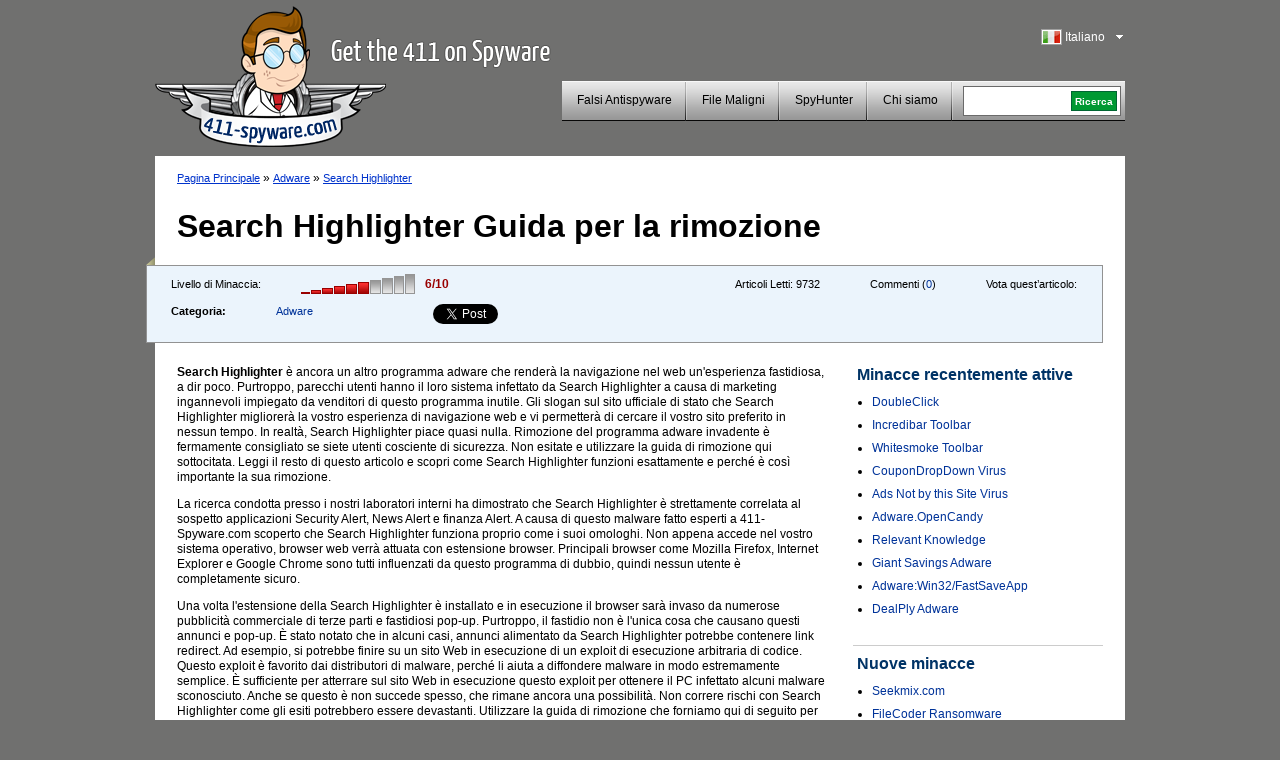

--- FILE ---
content_type: text/html; charset=UTF-8
request_url: https://www.411-spyware.com/it/rimuovere-search-highlighter
body_size: 8894
content:
<!DOCTYPE html PUBLIC "-//W3C//DTD XHTML 1.0 Transitional//EN" "http://www.w3.org/TR/xhtml1/DTD/xhtml1-transitional.dtd">
<html>
<head>
<title>Search Highlighter | 411-spyware</title>
	<meta name="viewport" content="width=device-width, initial-scale=1">
	<meta http-equiv="Content-Type" content="text/html; charset=UTF-8" />
	<meta name="avgthreatlabs-verification" content="641171c731248bc77b7b0c41a73ccbc116cad0da" />
		<link rel="pingback" href="https://www.411-spyware.com/xmlrpc.php" />
	<link rel="profile" href="http://gmpg.org/xfn/11" />
	<link rel="icon" href="https://www.411-spyware.com/wp-content/themes/411theme-responsive/favicon.ico" />
	<link rel="shortcut icon" href="https://www.411-spyware.com/wp-content/themes/411theme-responsive/favicon.ico" />
	<link rel="stylesheet" type="text/css" media="all" href="https://www.411-spyware.com/wp-content/themes/411theme-responsive/style.css" />
	<link href="https://plus.google.com/116696512073965924933" rel="publisher" />
</head>


<body class="single single-post postid-42981 single-format-standard lang-it">


<div id="wraper">
	<div id="header">
		<div class="alignleft logo-container">
			<a href="https://www.411-spyware.com/it/" class="site-logo" title="411-spyware.com&#8211; Ottieni il 411 su Spyware">
			<img src="https://www.411-spyware.com/img/411-spyware.png" alt="411-spyware.com&#8211; Ottieni il 411 su Spyware" />
			</a>

			<span class="hidden site-slogan">
					 Ottieni il 411 su Spyware			</span>
		</div>
		<div class="alignright mobile-row">
			<div class="language-bar alignright">
					<div class="languages-head" id="show-languages">
	    				<span class="language-span language-it">&nbsp;</span>
	        			<div>Italiano</div>
	        			<svg class="language-dropdown-icon hidden mobile-visible" xmlns="http://www.w3.org/2000/svg" viewBox="0 0 48 48"><path d="M14 20l10 10 10-10z"><path d="M0 0h48v48h-48z" fill="none"></svg>
	    			</div>
	        		<ul id="languages-select" style="display: none;">
					<li><a title="English" href="https://www.411-spyware.com/remove-search-highlighter"><span class="language-span language-en">&nbsp;</span>English</a></li><li><a title="Deutsch" href="https://www.411-spyware.com/de/search-highlighter-entfernen"><span class="language-span language-de">&nbsp;</span>Deutsch</a></li><li><a title="Français" href="https://www.411-spyware.com/fr/enlever-search-highlighter"><span class="language-span language-fr">&nbsp;</span>Français</a></li><li><a title="Español" href="https://www.411-spyware.com/es/eliminar-search-highlighter"><span class="language-span language-es">&nbsp;</span>Español</a></li><li><a title="Italiano" href="https://www.411-spyware.com/it/rimuovere-search-highlighter"><span class="language-span language-it">&nbsp;</span>Italiano</a></li><li><a title="Norske" href="https://www.411-spyware.com/no/fjerne-search-highlighter"><span class="language-span language-no">&nbsp;</span>Norske</a></li><li><a title="Nederlands" href="https://www.411-spyware.com/nl/verwijder-search-highlighter"><span class="language-span language-nl">&nbsp;</span>Nederlands</a></li><li><a title="Svenskt" href="https://www.411-spyware.com/se/search-highlighter-borttagning"><span class="language-span language-se">&nbsp;</span>Svenskt</a></li><li><a title="Dansk" href="https://www.411-spyware.com/dk/rens-search-highlighter"><span class="language-span language-dk">&nbsp;</span>Dansk</a></li><li><a title="Português" href="https://www.411-spyware.com/pt/remover-search-highlighter"><span class="language-span language-pt">&nbsp;</span>Português</a></li></ul>			</div>
			<div class="clear-right"></div>
			<div class="header-menu-box mobile-row">
				<div id="top-menu">
					<div class="mobile-search hidden mobile-visible">
						<div class="mobile-search-inner">
							
<form action="https://www.411-spyware.com/it/" id="cse-search-box">
  <div>
    <input type="text" name="q" size="21" value="" id="s" />
    <input type="submit" value="Ricerca" id="searchsubmit" />
    <input type="hidden" name="s" value="an" />
  </div>
</form>						</div>
					</div>

					<div id="menu-toggle" class="hidden mobile-visible toggle-control" data-toggle-container="#top-menu">
						<svg style="enable-background:new 0 0 32 32; " version="1.1" viewBox="0 0 32 32" xmlns="http://www.w3.org/2000/svg">
							<path d="M4,10h24c1.104,0,2-0.896,2-2s-0.896-2-2-2H4C2.896,6,2,6.896,2,8S2.896,10,4,10z M28,14H4c-1.104,0-2,0.896-2,2  s0.896,2,2,2h24c1.104,0,2-0.896,2-2S29.104,14,28,14z M28,22H4c-1.104,0-2,0.896-2,2s0.896,2,2,2h24c1.104,0,2-0.896,2-2  S29.104,22,28,22z"/>
						</svg>
					</div>

					<div class="header-menu alignleft"><ul id="page-bar" class=""><li id="menu-item-4011" class="menu-item-last menu-item menu-item-type-taxonomy menu-item-object-category menu-item-4011"><a href="https://www.411-spyware.com/it/remove/rogue-anti-spyware">Falsi Antispyware</a></li>
<li id="menu-item-8621" class="menu-item menu-item-type-taxonomy menu-item-object-category menu-item-8621"><a href="https://www.411-spyware.com/it/remove/malicious-files">File Maligni</a></li>
<li id="menu-item-15221" class="menu-item menu-item-type-post_type menu-item-object-page menu-item-15221"><a href="https://www.411-spyware.com/it/spyhunter">SpyHunter</a></li>
<li id="menu-item-4671" class="menu-item-last menu-item menu-item-type-post_type menu-item-object-page menu-item-4671"><a href="https://www.411-spyware.com/it/chi-siamo">Chi siamo</a></li>
</ul></div>				</div>
				<div class="header-menu-search pull-left mobile-hidden">
					<div class="header-search-box">
					 
<form action="https://www.411-spyware.com/it/" id="cse-search-box">
  <div>
    <input type="text" name="q" size="21" value="" id="s" />
    <input type="submit" value="Ricerca" id="searchsubmit" />
    <input type="hidden" name="s" value="an" />
  </div>
</form>					</div>
				</div>
				<div class="clear-all"></div>
			</div>
			<div class="clear-all"></div>
		</div>
		<div class="clear-all"></div>
	</div>
	<div id="container">


			
		<div id="single-content" class="threat-content">
						<div class="path">
				<a href="https://www.411-spyware.com/it/">Pagina Principale</a> &#187; <a href="https://www.411-spyware.com/it/remove/adware">Adware</a> &#187;  <a href="https://www.411-spyware.com/it/rimuovere-search-highlighter">Search Highlighter</a>			</div>
			
			<h1>Search Highlighter Guida per la rimozione</h1>
			<div class="clear-all"></div>
			<div class="box-corner-left mobile-hidden"></div>
			<div class="threat-meta container">
				<div class="row">
					<div class="threat-level pull-left col">
						<span>Livello di Minaccia:</span>
						<div class="pull-left">
						<div class="danger-level pull-left danger-level-6"></div>
						<div class="pull-left danger-level-text">6/10</div>
						</div>
						<div class="clear-all"></div>
					</div>
					<div class="threat-rating pull-left mobile-hidden col">
						<div class="alignleft">Vota quest’articolo:</div>
						<div class="rating-stars pull-left">
														<script type="text/411deferred">
								jQuery(function($) {
									$('#click').raty({
										start:    0,
										click: function(score, evt) {
											//alert('ID: ' + $(this).attr('id') + '\nscore: ' + score + '\nevent: ' + evt);
											//var ajaxurl = 'https://www.411-spyware.com/wp-ajax.php';
											var ajaxurl = 'https://www.411-spyware.com/wp-admin/admin-ajax.php';
											var data = {
												'action': 'votePost',
												'score': score,
												'post_id': 42981											};
											$('#vote-loader').css( {display:"block"} );
											$('#click').css( {display:"none"} );
											jQuery.post( ajaxurl, data, function(response) {
												if( response != '' ){
																										//$('input#click-score').val( 5 );
													$('#click').raty('start', response );
												}
												$('#vote-loader').css( {display:"none"} );
												$('#click').css( {display:"block"} );
											});
										}

									});
								});
							</script>
							<div id="click"></div>
							<div id="vote-loader"></div>
							<div class="clear-all"></div>
						</div>
					</div>
					<div class="post-comments pull-left mobile-hidden col">
						Commenti (<a href="https://www.411-spyware.com/it/rimuovere-search-highlighter#comments">0</a>)
					</div>
					<div class="threat-views pull-left mobile-hidden col">
						Articoli Letti:						<span>9732</span>
					</div>
					<div class="threat-category pull-left col">
						<table border="0" cellpadding="0" cellspacing="0">
							<tr>
								<th>Categoria:</th>
								<td>
																		<a href="https://www.411-spyware.com/it/remove/adware">Adware</a>
								</td>
							</tr>
						</table>
					</div>
					<div class="social-icons pull-left col">
						<div class="row">
							<div class="social-icon-box facebook-like col">
								<iframe src="//www.facebook.com/plugins/like.php?href=https://www.411-spyware.com/it/rimuovere-search-highlighter&amp;send=false&amp;layout=button_count&amp;width=80&amp;show_faces=false&amp;action=like&amp;colorscheme=light&amp;font&amp;height=21" scrolling="no" frameborder="0" style="border:none; overflow:hidden; width: 150px; height:21px;" allowTransparency="true"></iframe>
							</div>
							<div class="social-icon-box twitter-tweet col">
								<!--
								<a href="http://twitter.com/share" class="twitter-share-button" data-count="none">Tweet</a>
								<script type="text/javascript" src="http://platform.twitter.com/widgets.js"></script>
								-->
								<a href="https://twitter.com/share" class="twitter-share-button">Tweet</a>
								<script>!function(d,s,id){var js,fjs=d.getElementsByTagName(s)[0],p=/^http:/.test(d.location)?'http':'https';if(!d.getElementById(id)){js=d.createElement(s);js.id=id;js.src=p+'://platform.twitter.com/widgets.js';fjs.parentNode.insertBefore(js,fjs);}}(document, 'script', 'twitter-wjs');</script>
							</div>
							<script type="text/javascript" src="https://apis.google.com/js/plusone.js"></script>							<div class="social-icon-box google-plusone col">
								<g:plusone></g:plusone>
							</div>
						</div>
					</div>
					<div class="clear-all"></div>
				</div>


			</div>
			
		<div class="alignleft" style="max-width: 650px; width: 100%;">
			<div class="threat-description">
				<p><strong>Search Highlighter</strong> è ancora un altro programma adware che renderà la navigazione nel web un'esperienza fastidiosa, a dir poco. Purtroppo, parecchi utenti hanno il loro sistema infettato da Search Highlighter a causa di marketing ingannevoli impiegato da venditori di questo programma inutile. Gli slogan sul sito ufficiale di stato che Search Highlighter migliorerà la vostro esperienza di navigazione web e vi permetterà di cercare il vostro sito preferito in nessun tempo. <span></span>In realtà, Search Highlighter piace quasi nulla. Rimozione del programma adware invadente è fermamente consigliato se siete utenti cosciente di sicurezza. Non esitate e utilizzare la guida di rimozione qui sottocitata. Leggi il resto di questo articolo e scopri come Search Highlighter funzioni esattamente e perché è così importante la sua rimozione.</p>
<p>La ricerca condotta presso i nostri laboratori interni ha dimostrato che Search Highlighter è strettamente correlata al sospetto applicazioni Security Alert, News Alert e finanza Alert. A causa di questo malware fatto esperti a 411-Spyware.com scoperto che Search Highlighter funziona proprio come i suoi omologhi. Non appena accede nel vostro sistema operativo, browser web verrà attuata con estensione browser. Principali browser come Mozilla Firefox, Internet Explorer e Google Chrome sono tutti influenzati da questo programma di dubbio, quindi nessun utente è completamente sicuro.</p>
<p>Una volta l'estensione della Search Highlighter è installato e in esecuzione il browser sarà invaso da numerose pubblicità commerciale di terze parti e fastidiosi pop-up. Purtroppo, il fastidio non è l'unica cosa che causano questi annunci e pop-up. È stato notato che in alcuni casi, annunci alimentato da Search Highlighter potrebbe contenere link redirect. Ad esempio, si potrebbe finire su un sito Web in esecuzione di un exploit di esecuzione arbitraria di codice. Questo exploit è favorito dai distributori di malware, perché li aiuta a diffondere malware in modo estremamente semplice. È sufficiente per atterrare sul sito Web in esecuzione questo exploit per ottenere il PC infettato alcuni malware sconosciuto. Anche se questo è non succede spesso, che rimane ancora una possibilità. Non correre rischi con Search Highlighter come gli esiti potrebbero essere devastanti. Utilizzare la guida di rimozione che forniamo qui di seguito per eliminare questo adware intrusivo e potenzialmente nocivo.</p>
<p>Purtroppo, rimozione manuale potrebbe non essere sempre sufficiente a rimuovere Search Highlighter completamente dal sistema. Abbiamo notato che alcune tracce dell'infezione potrebbero essere ancora attivi sul vostro PC. Al fine di rimuovere questo adware interamente, si prega di condurre un'analisi approfondita del sistema per eventuali avanzi potenziali.<br />
</p><h3>Come rimuovere Search Highlighter</h3>
<p><em><strong>Come rimuovere Search Highlighter da Windows Vista e Windows 7</strong></em></p>
<ol start="1">
<li>Clicca sul pulsante <strong>Windows</strong></li>
<li>Selezionare <strong>Pannello di controllo</strong>.</li>
<li>Fare clic su <strong>Disinstalla un programma</strong>.</li>
<li>Rimuovere <strong>Search Highlighter</strong>.</li>
</ol>
<p><em><strong>Come rimuovere Search Highlighter da Windows XP</strong></em></p>
<ol start="1">
<li>Fare clic su<strong> Start</strong> e selezionare <strong>Pannello di controllo.</strong></li>
<li>Fare clic su <strong>Aggiungi o Rimuovi programmi</strong>.</li>
<li>Disinstallare le <strong>applicazioni indesiderate</strong>.</li>
</ol>
<p><em><strong>Come rimuovere Search Highlighter da Windows 8</strong></em></p>
<ol start="1">
<li>Spostare il puntatore del mouse l'<strong> angolo inferiore sinistro</strong> dello schermo.</li>
<li><strong>Tasto destro del mouse</strong> e selezionare <strong>Pannello di controllo</strong>.</li>
<li>Fare clic su<strong> Disinstalla un programma</strong>.</li>
<li>Rimuovere <strong>Search Highlighter</strong>.</li>
</ol>
			</div>
            
			<div class="box-corner-left mobile-hidden alignleft"></div>
                        <div class="clear-all"></div>
<a class="download-button2" onclick="_gaq.push(['_trackPageview', '/it/download-sph'] );" href="https://www.411-spyware.com/it/download-sph">                <span class="dw-container">                <strong>Scarica il Programma per</strong>                <span class="small">Disinstallare Search Highlighter *</span>                </span>            </a>

			<div class="disclaimer">
				*Il download dello scanner di SpyHunter su questo sito è inteso come uno strumento di rilevamento. Se desideri utilizzare la sua funzione di rimozione, dovrai acquistare la versione completa di SpyHunter. 
			</div>
			
						
		</div>
		<div class="alignright">
			
	<div id="single-sidebar" class="alignright">
		
<div id="wpml-top-threats-3" class="widget wpml_topthreats"><h3 class="widget-title">Minacce recentemente attive</h3><ul><li><a href="https://www.411-spyware.com/it/rimuovere-doubleclick" title="DoubleClick">DoubleClick</a></li><li><a href="https://www.411-spyware.com/it/rimuovere-incredibar-toolbar" title="Incredibar Toolbar">Incredibar Toolbar</a></li><li><a href="https://www.411-spyware.com/it/rimuovere-whitesmoke-toolbar" title="Whitesmoke Toolbar">Whitesmoke Toolbar</a></li><li><a href="https://www.411-spyware.com/it/rimuovere-coupondropdown-virus" title="CouponDropDown Virus">CouponDropDown Virus</a></li><li><a href="https://www.411-spyware.com/it/rimuovere-ads-not-by-this-site-virus" title="Ads Not by this Site Virus">Ads Not by this Site Virus</a></li><li><a href="https://www.411-spyware.com/it/rimuovere-adware-opencandy" title="Adware.OpenCandy">Adware.OpenCandy</a></li><li><a href="https://www.411-spyware.com/it/rimuovere-relevant-knowledge" title="Relevant Knowledge">Relevant Knowledge</a></li><li><a href="https://www.411-spyware.com/it/rimuovere-giant-savings-adware" title="Giant Savings Adware">Giant Savings Adware</a></li><li><a href="https://www.411-spyware.com/it/rimuovere-adwarewin32fastsaveapp" title="Adware:Win32/FastSaveApp">Adware:Win32/FastSaveApp</a></li><li><a href="https://www.411-spyware.com/it/rimuovere-dealply-adware" title="DealPly Adware">DealPly Adware</a></li></ul></div><div id="wppi-recent-posts-3" class="widget wppi_recent_posts"><h3 class="widget-title">Nuove minacce</h3><ul><li><a href="https://www.411-spyware.com/it/rimuovere-seekmix-com" title="Seekmix.com">Seekmix.com</a></li><li><a href="https://www.411-spyware.com/it/rimuovere-filecoder-ransomware" title="FileCoder Ransomware">FileCoder Ransomware</a></li><li><a href="https://www.411-spyware.com/it/rimuovere-qqovd-com" title="QQovd.com">QQovd.com</a></li><li><a href="" title="EmailFanatic Toolbar">EmailFanatic Toolbar</a></li><li><a href="" title="FreeLocalWeather Toolbar">FreeLocalWeather Toolbar</a></li><li><a href="" title="Unfriend Alert">Unfriend Alert</a></li><li><a href="" title="1stBrowser">1stBrowser</a></li><li><a href="" title="Search.myweatherxp.com">Search.myweatherxp.com</a></li><li><a href="https://www.411-spyware.com/it/rimuovere-mysearch123-com" title="Mysearch123.com">Mysearch123.com</a></li><li><a href="" title="ActionClassicGames Toolbar">ActionClassicGames Toolbar</a></li></ul></div><div id="wpml-top-threats-4" class="widget wpml_topthreats"><h3 class="widget-title">Trojan recentemente attivi</h3><ul><li><a href="https://www.411-spyware.com/it/rimuovere-trojan-generic" title="Trojan Generic">Trojan Generic</a></li><li><a href="https://www.411-spyware.com/it/rimuovere-beast" title="Beast">Beast</a></li><li><a href="https://www.411-spyware.com/it/rimuovere-trojan-reveton-f" title="Trojan.Reveton.F">Trojan.Reveton.F</a></li><li><a href="https://www.411-spyware.com/it/rimuovere-trojan-msil-agent" title="Trojan.MSIL.Agent">Trojan.MSIL.Agent</a></li><li><a href="https://www.411-spyware.com/it/rimuovere-win32dropper-gendrp" title="Win32:Dropper-gen[Drp]">Win32:Dropper-gen[Drp]</a></li><li><a href="https://www.411-spyware.com/it/rimuovere-icspa-virus" title="ICSPA Virus">ICSPA Virus</a></li><li><a href="https://www.411-spyware.com/it/rimuovere-europol-ec3-virus" title="Europol EC3 Virus">Europol EC3 Virus</a></li><li><a href="https://www.411-spyware.com/it/rimuovere-trojanjsseedabutor-b" title="Trojan:JS/Seedabutor.B">Trojan:JS/Seedabutor.B</a></li><li><a href="https://www.411-spyware.com/it/rimuovere-trojanwin32qhost" title="Trojan:Win32/QHost">Trojan:Win32/QHost</a></li><li><a href="https://www.411-spyware.com/it/rimuovere-virus-ceeinject" title="Virus.CeeInject">Virus.CeeInject</a></li></ul></div>		<div class="sidebar-single-hidehr"></div>
	</div><!-- #primary .widget-area -->
		</div>
		
		
				
			
			
			
						
						<div class="clear-all"></div>
						
			
			<div id="comments">




								<div id="respond">
				<h3 id="reply-title">Riposta <small><a rel="nofollow" id="cancel-comment-reply-link" href="https://www.411-spyware.com/it/it/it/rimuovere-search-highlighter#respond" style="display:none;">Cancella la risposta</a></small></h3>
									<form action="https://www.411-spyware.com/wp-comments-post.php" method="post" id="commentform">
																			<p class="comment-notes">Il tuo indirizzo email non sarà pubblicato.</p>							<div class="comment-form-author"><div class="label">Nome </div><input id="author" name="author" type="text" value="" size="30" /></div>
<div class="comment-form-email"><div class="label">Email </div><input id="email" name="email" type="text" value="" size="30" /></div>
<div class="comment-form-url"><div class="label">Sito Internet</div><input id="url" name="url" type="text" value="" size="30" /></div>
<input type="hidden" value="italian" name="wpml_language" /><input type="hidden" value="https://www.411-spyware.com/it/rimuovere-search-highlighter" name="redirect_to" />												<div class="comment-form-comment"><div class="label">Commento</div><textarea id="comment" name="comment" cols="45" rows="8"></textarea></div>												<p class="form-submit">
							<input name="submit" type="submit" id="submit" value="Posta un Commento" />
							<input type='hidden' name='comment_post_ID' value='42981' id='comment_post_ID' />
<input type='hidden' name='comment_parent' id='comment_parent' value='0' />
						</p>
						<p style="display: none;"><input type="hidden" id="akismet_comment_nonce" name="akismet_comment_nonce" value="9ac88c95d3" /></p><noscript><br /><br />
<div align="center" style="background-color:#FFBFC1; border:solid 1px #B30004; color: #B30004; padding: 3px;">
You need to enable javascript in order to use Simple CAPTCHA.</div></noscript><script type="text/javascript">
//<![CDATA[
var count = 0;
	// Reload the CAPTCHA
	function reloadCaptcha() {
		frm = document.getElementById("simple_captcha");
		opacity("simple_captcha", 100, 0, 300);
		count++;
		frm.src = "https://www.411-spyware.com/wp-content/plugins/wp-multilang/gdimg.php?re=" + count;
		opacity("simple_captcha", 0, 100, 300);
	}
	
	// Change opacity
	function opacity(id, opacStart, opacEnd, millisec) {
		//speed for each frame
		var speed = Math.round(millisec / 100);
		var timer = 0;
	
		//determine the direction for the blending, if start and end are the same nothing happens
		if(opacStart > opacEnd) {
			for(i = opacStart; i >= opacEnd; i--) {
				setTimeout("changeOpac(" + i + ",'" + id + "')",(timer * speed));
				timer++;
			}
		} else if(opacStart < opacEnd) {
			for(i = opacStart; i <= opacEnd; i++)
				{
				setTimeout("changeOpac(" + i + ",'" + id + "')",(timer * speed));
				timer++;
			}
		}
	}

	// Change the opacity for different browsers
	function changeOpac(opacity, id) {
		var object = document.getElementById(id).style;
		object.opacity = (opacity / 100);
		object.MozOpacity = (opacity / 100);
		object.KhtmlOpacity = (opacity / 100);
		object.filter = "alpha(opacity=" + opacity + ")";
	} 
	
//]]>
</script><div id="zrx_captcha">
<div class="label" style="">Inserire i numeri nella casella a destra<span class="red"> *</span></div>
<div class="clear-all"></div>
<table cellpadding="0" class="" cellspacing="0" style="padding-bottom:5px;">
	<tr>
    	<td align="left" valign="top">
        	<input type="text" name="publicKey" maxlength="6" tabindex="3" />
        </td>
        <td align="center" valign="top" width="130">
        <img id="simple_captcha" src="https://www.411-spyware.com/wp-content/plugins/wp-multilang/gdimg.php?re=0&amp;h=1768712248" title="Simple CAPTCHA" alt="" />
        </td>
        <td align="left" valign="top" width="32">
        <img src="https://www.411-spyware.com/wp-content/plugins/wp-multilang/img/captcha_reload.gif" onclick="setTimeout('reloadCaptcha()', 10)" 
        style="cursor:pointer" title="Request a new image" alt="" />
        </td>
	</tr>
</table>
<div class="clear-all"></div>
</div><script type="text/javascript">
//<![CDATA[

for( i = 0; i < document.forms.length; i++ ) {
	if( typeof(document.forms[i].publicKey) != 'undefined' ) {
		commentForm = document.forms[i].comment.parentNode;
		break;
	}
}
var commentArea = commentForm.parentNode;
var captchafrm = document.getElementById("zrx_captcha");
commentArea.insertBefore(captchafrm, commentForm);
commentArea.publicKey.size = commentArea.author.size;
commentArea.publicKey.className = commentArea.author.className;
//]]>
</script>					</form>
							</div><!-- #respond -->
			<script type="text/javascript">document.getElementById('commentform').action="";document.getElementById('author').name="p_author";document.getElementById('email').name="p_email";document.getElementById('url').name="p_url";document.getElementById('comment').name="p_comment";</script>			
</div><!-- #comments -->
		</div>
	
		<div class="clear-all"></div>
		<div id="container-footer">
						<ul class="subfooter-menu alignleft footer-social-icons">
				<li><a target="_blank" href="http://feedburner.google.com/fb/a/mailverify?uri=411-spyware/CkUO"><span class="mail-icon">&nbsp;</span>Sottoscriviti al Blog</a></li>
				<li><a target="_blank" href="http://twitter.com/411spyware"><span class="twitter-icon">&nbsp;</span>Seguici su Twitter</a></li>
				<li><a target="_blank" href="http://www.facebook.com/pages/411-Spywarecom/330322950313657"><span class="fb-icon">&nbsp;</span>Diventa un fan su Facebook</a></li>
				<li><a href="https://plus.google.com/116696512073965924933?prsrc=3"><span class="google-icon">&nbsp;</span> Seguici su Google+</a></li> 
				<li><a href="https://www.411-spyware.com/it/feed"><span class="rss-icon">&nbsp;</span>RSS feed</a></li>
							</ul>
			
			
			<script type="text/javascript">
			  (function() {
			    var po = document.createElement('script'); po.type = 'text/javascript'; po.async = true;
			    po.src = 'https://apis.google.com/js/plusone.js';
			    var s = document.getElementsByTagName('script')[0]; s.parentNode.insertBefore(po, s);
			  })();
			</script> 
			
			<div class="clear-all"></div>
			
			<div>
				<div id="norton-safe-web">
				</div>

				<div id="avgthreatlabs_safetybadge"><noscript><a href="http://www.avg.com/redir/?url=http%3A%2F%2Fwww.avgthreatlabs.com%3Futm_source%3DSafety_Widget%26amp%3Butm_medium%3DNA%26amp%3Butm_campaign%3DMSBW&urlSec=aPQXxQIAaYhglpN9CNsiXz6Uq9wnFNFAv%2F4nhkbLva58R07Wo8vPmTCyD8zvmtB1BAo8P%2BRhVps3Gik0FmarWFftLEtocxuZRRrDQohqcJGm9Sw8bvuDV3jDcS6bJtxNQzw6hiBq%2BuP691gM6BvsmvvP2GlnmesCRwo5n38IbDCMkMvuq%2B9%2FsaEwEhTXv%2B0G9ePi6AeaiEg2DKALEkcoBQ%3D%3D" target="_blank">AVG Threatlabs</a></noscript></div>
				<div id="webutation-badge">
				 <script type="text/javascript">
				  (function() {
				  window.domain = '411-spyware.com';
				    function async_load(){
				     var s = document.createElement('script'); s.type = 'text/javascript'; s.async = true;
				     s.src = '//www.webutation.net/js/load_badge.js';
				     var x = document.getElementById('webutation-link'); x.parentNode.insertBefore(s, x); }
				    if (window.attachEvent) window.attachEvent('onload', async_load); else window.addEventListener('load', async_load, false);
				  })();
				 </script>
				 <a id="webutation-link"  href="//www.webutation.net/go/review/411-spyware.com">411-spyware.com Webutation</a>
				</div>
				<div id="google-safe-browsing">
					<a target="_blank" href="//www.google.com/safebrowsing/diagnostic?site=411-spyware.com">
						<img alt="Google safe browsing" src="/images/google-safe-browsing.png" />
					</a>
				</div>
			</div>

			<script language="javascript" src="https://api.avgthreatlabs.com/static/js/security.js"></script>
			<div class="clear-all"></div>
		
		</div>
	</div>
	<div id="footer">
		<div class="copyright">&copy; 411-spyware.com</div>
		<div class="menu-footer-menu-container"><ul id="footer-menu" class="footer-menu"><li id="menu-item-15311" class="menu-item menu-item-type-post_type menu-item-object-page menu-item-15311"><a href="https://www.411-spyware.com/it/privacy">Privacy</a></li>
<li id="menu-item-15321" class="menu-item-last menu-item menu-item-type-post_type menu-item-object-page menu-item-15321"><a href="https://www.411-spyware.com/it/condizioni-d%e2%80%99uso">Condizioni d’Uso</a></li>
<li id="menu-item-5021" class="menu-item-last menu-item menu-item-type-post_type menu-item-object-page menu-item-5021"><a href="https://www.411-spyware.com/it/sitemap">Sitemap</a></li>
</ul></div>		
				<div class="clear-all"></div>
	</div>

</div><!-- #wrapper -->


<link rel="alternate" type="application/rss+xml" title="411-spyware &raquo; Search Highlighter Comments Feed" href="https://www.411-spyware.com/it/rimuovere-search-highlighter/feed" />
<link rel='stylesheet' id='owl-carousel-css'  href='https://www.411-spyware.com/wp-content/themes/411theme-responsive/owl-carousel/owl.carousel.css' type='text/css' media='all' />
<script type='text/javascript' src='https://ajax.googleapis.com/ajax/libs/jquery/2.1.3/jquery.min.js'></script>
<script type='text/javascript' src='https://www.411-spyware.com/wp-content/plugins/wp-multilang/js/iframeheight.js'></script>
<script type='text/javascript' src='https://www.411-spyware.com/wp-includes/js/comment-reply.js'></script>
<script type='text/javascript' src='https://www.411-spyware.com/wp-content/themes/411theme-responsive/js/theme.js'></script>
<link rel="EditURI" type="application/rsd+xml" title="RSD" href="https://www.411-spyware.com/xmlrpc.php?rsd" />
<link rel='shortlink' href='https://www.411-spyware.com/it/?p=42981' />

<!-- All in One SEO Pack 2.2.3.1 by Michael Torbert of Semper Fi Web Design[136,184] -->
<meta name="description"  content="Search Highlighter è ancora un altro programma adware che renderà la navigazione nel web un'esperienza fastidiosa, a dir poco. Purtroppo, parecchi utenti hanno" />

<link rel="canonical" href="https://www.411-spyware.com/it/rimuovere-search-highlighter" />
<!-- /all in one seo pack -->

<script type="text/javascript">
	var _gaq = _gaq || [];
	_gaq.push(['_setAccount', 'UA-25362015-1']);
	_gaq.push(['_trackPageview']);

	(function() {
		var ga = document.createElement('script'); ga.type =
			'text/javascript'; ga.async = true;
		ga.src = ('https:' == document.location.protocol ? 'https://ssl' :
				'http://www') + '.google-analytics.com/ga.js';
		var s = document.getElementsByTagName('script')[0];
		s.parentNode.insertBefore(ga, s);
	})();

</script>

	<script type="text/javascript" src="https://www.411-spyware.com/wp-content/themes/411theme-responsive/jquery.raty.js"></script>
<script type="text/javascript" src="https://www.411-spyware.com/analytics/tracking/tt.js.php"></script>

<script type="text/javascript">
setTimeout(function(){var a=document.createElement("script");
var b=document.getElementsByTagName('script')[0];
a.src=document.location.protocol+"//dnn506yrbagrg.cloudfront.net/pages/scripts/0007/6009.js";
a.async=true;a.type="text/javascript";b.parentNode.insertBefore(a,b)}, 1);
</script>
<script type='text/javascript' src='https://www.411-spyware.com/wp-content/themes/411theme-responsive/owl-carousel/owl.carousel.min.js'></script>
<script type="text/javascript" src="https://www.411-spyware.com/analytics/tracking/tt.js.php"></script>

</body>
</html>


--- FILE ---
content_type: text/html; charset=UTF-8
request_url: https://www.411-spyware.com/analytics/tracking/tt.js.php
body_size: 1184
content:
/*
    Name:           TotalTracker
    Description:    capture code using js.
*/
var hwx = '';
var sid = '';
var affid = '';
var pid = '';
var lng = '';
var page_type = '';
var user_ip = '18.191.240.93';
var user_id = '0baeaf982821cdd1df25ba02849364ad';
var user_agent = navigator.userAgent;
var http_referer = document.referrer;


var host_name = getHost();
var full_host_name = getHost( true );
//--var request_domain = 'www.411-spyware.com';
//--var request_uri = getUri();
var request_domain = host_name;
var request_uri = getUri( full_host_name );
//--var requestUrl = 'http://www.411-spyware.com/analytics/tracking/external_capture_track.php';
var requestUrl = location.protocol + '//www.411-spyware.com/analytics/tracking/external_capture_track.php';
var cookie_data = getCookie('AD');
if(cookie_data == ''){
	setCookie('AD',user_id,365);
}else{
	user_id = cookie_data;
}
var post_data =	'user_id='+escape(user_id)+
				'&HTTP_USER_AGENT='+escape(user_agent)+
				'&HTTP_REFERER='+escape(http_referer)+
				'&HTTP_HOST='+escape(request_domain)+
				'&REQUEST_URI='+escape(request_uri)+
				'&REMOTE_ADDR='+escape(user_ip)+
				'&hwx='+escape(hwx)+
				'&sid='+escape(sid)+
				'&affid='+escape(affid)+
				'&pid='+escape(pid)+
				'&page_type='+escape(page_type)+
				'&lng='+escape(lng);

postData(requestUrl, post_data);

function getHost( full_host ){
	var strhost = document.location.hostname;
	if( full_host ){
		return strhost;
	}
	else {
		return strhost.replace('www.', '');
	}
}

function getUri( full_host_name ){
	var struri = document.location.href;
		return struri.replace('http://'+full_host_name, '');
}

function setCookie(c_name,value,expiredays){
	var exdate=new Date();
	exdate.setDate(exdate.getDate()+expiredays);
	document.cookie=c_name+ "=" +escape(value)+((expiredays==null) ? "" : ";expires="+exdate.toUTCString());
}

function getCookie(c_name){
	<!--if (document.cookie.length>0){-->
	<!--	c_start=document.cookie.indexOf(c_name + "=");-->
	<!--	if (c_start!=-1){-->
	<!--		c_start=c_start + c_name.length+1;-->
	<!--		c_end=document.cookie.indexOf(";",c_start);-->
	<!--		if (c_end==-1) c_end=document.cookie.length;-->
	<!--			return unescape(document.cookie.substring(c_start,c_end));-->
	<!--	}-->
	<!--}-->
	return "";
}

function postData(requestUrl, requestPost) {
	//alert('requestUrl = '+requestUrl);
	//alert('requestPost = '+requestPost);
	
	var objHTTP, strResult;
	if (window.XMLHttpRequest) {
		objHTTP = new XMLHttpRequest();
	}else if (window.ActiveXObject) {
		var version = parseFloat(navigator.appVersion.split("MSIE")[1]);
		if(version > 6){
			objHTTP = new ActiveXObject("Microsoft.XMLHTTP");
		}else{
			objHTTP = new ActiveXObject('MSXML2.XMLHTTP.3.0');
		}
	}
	objHTTP.open('POST',requestUrl,false);
	objHTTP.setRequestHeader('Content-Type','application/x-www-form-urlencoded');
	objHTTP.send(requestPost);
	//var strResult=objHTTP.responseText;
	//	alert('strResult = '+strResult);
}

function qs() {
	var qsParm = new Array();
	var query = window.location.search.substring(1);
	//alert('query = '+ query);
	var parms = query.split('&');
	for (var i=0; i<parms.length; i++) {
		var pos = parms[i].indexOf('=');
		if (pos > 0) {
			var key = parms[i].substring(0,pos);
			var val = parms[i].substring(pos+1);
			qsParm[key] = val;
		}
 	}
	return qsParm;
}


--- FILE ---
content_type: text/html; charset=utf-8
request_url: https://accounts.google.com/o/oauth2/postmessageRelay?parent=https%3A%2F%2Fwww.411-spyware.com&jsh=m%3B%2F_%2Fscs%2Fabc-static%2F_%2Fjs%2Fk%3Dgapi.lb.en.OE6tiwO4KJo.O%2Fd%3D1%2Frs%3DAHpOoo_Itz6IAL6GO-n8kgAepm47TBsg1Q%2Fm%3D__features__
body_size: 158
content:
<!DOCTYPE html><html><head><title></title><meta http-equiv="content-type" content="text/html; charset=utf-8"><meta http-equiv="X-UA-Compatible" content="IE=edge"><meta name="viewport" content="width=device-width, initial-scale=1, minimum-scale=1, maximum-scale=1, user-scalable=0"><script src='https://ssl.gstatic.com/accounts/o/2580342461-postmessagerelay.js' nonce="QnteL5CtLeb1KPti--a1EA"></script></head><body><script type="text/javascript" src="https://apis.google.com/js/rpc:shindig_random.js?onload=init" nonce="QnteL5CtLeb1KPti--a1EA"></script></body></html>

--- FILE ---
content_type: text/css
request_url: https://www.411-spyware.com/wp-content/themes/411theme-responsive/style.css
body_size: 9195
content:
/*
Theme Name: 411theme-responsive
Author: Robertas Jasmontas
Author URI: http://elementaru.lt/
Description: Updated 411theme with responsive layout
Version: 1.1
*/

html, body {
	font-size: 12px;
	font-family: Arial;
	background-color: #70706f;
	margin: 0px;
	line-height: 1.3;
}

h1, h2, h3, h4, h5, h6 {
	margin-top: 0px;
	margin-bottom: 10px;
	font-weight: bold;
}
h1{
	font-size: 22px;
}
h2{
	font-size: 18px;
}
h3{
	font-size: 14px;
}
h4, h5, h6{
	font-size: 12px;
}
p {
	margin-top: 0px;
}
a {
	color: #003399;
	text-decoration: none;
}
a:hover {
	text-decoration: underline;
}

blockquote{
	font-style: italic;
}

.alignleft {
	float: left;
}
.alignright {
	float: right;
}
.aligncenter{
	margin: 0px auto;
	display: block;
	margin-bottom: 20px;
}

.clear-left{
	clear: left;
}
.clear-right{
	clear: right;
}
.clear-all{
	clear: both;
}
.red {
	color: #ff0000;
}


#wraper{
	max-width: 970px;
	width: 100%;
	margin: 0px auto;
	padding: 0px 10px;
}
#container {
	background-color: #ffffff;
}

/* header */

.site-logo{
	display: block;
	margin-top: 6px;
	width: 231px;
	height: 136px;
	/*background: url( 'images/411-spyware.png' ) no-repeat;*/
}
.site-logo img{
	border: 0px;
}
.language-bar{
	margin-top: 30px;
}
.language-example{
	background: url( 'images/language-bar.png' ) no-repeat;
	width: 93px;
	height: 16px;
}

.languages-head {
	height: 16px;
	cursor: pointer;
}
.languages-head div {
	height: 16px;
	color: #ffffff;
	background: url('images/lang-arrow.png') no-repeat top right;
	padding-right: 20px;
}
.languages-head div span{
	margin-right: 8px;
}
#languages-select{
	list-style: none;
	top: 34px;
	margin-left: -22px;
	border: 1px solid #999999;
	padding-left: 5px;
	background-color: #ffffff;
	padding:1px;
	position:absolute;
	width:118px;
	z-index:1;
}
#languages-select li {
	margin:0;
	padding:0 2px 4px 22px;
	position:relative;
	width:95px;
	height: 16px;
	font-size: 12px;
}
#languages-select .hover {
	background:#999999;
}
#languages-select .hover a {
	color: #ffffff;
}
#languages-select a {
	color:#003663;
	display:block;
	line-height:12px;
	margin:0;
	padding:3px 0 2px 3px;
	position:relative;
	text-decoration:none;
	width:87px;
}

.language-span{
	display: inline-block;
	height: 16px;
	width: 21px;
	margin-left:-24px;
	margin-top: -1px;
	position:absolute;
}
.language-span2 {
	display: inline-block;
	height: 16px;
	width: 21px;
	
}
.language-de {
	background: url( 'images/languages-sprite.png' ) no-repeat;
	background-position: 0px -16px;
}
.language-en {
	background: url( 'images/languages-sprite.png' ) no-repeat;
	background-position: 0px 0px;
}
.language-it {
	background: url( 'images/languages-sprite.png' ) no-repeat;
	background-position: 0px -32px;
}
.language-fr {
	background: url( 'images/languages-sprite.png' ) no-repeat;
	background-position: 0px -48px;
}
.language-no {
	background: url( 'images/languages-sprite.png' ) no-repeat;
	background-position: 0px -96px;
}
.language-nl {
	background: url( 'images/languages-sprite.png' ) no-repeat;
	background-position: 0px -80px;
}
.language-dk {
	background: url( 'images/languages-sprite.png' ) no-repeat;
	background-position: 0px -64px;
}
.language-es {
	background: url( 'images/languages-sprite.png' ) no-repeat;
	background-position: 0px -112px;
}
.language-se {
	background: url( 'images/languages-sprite.png' ) no-repeat;
	background-position: 0px -128px;
}
.language-pt {
	background: url( 'images/languages-sprite.png' ) no-repeat;
	background-position: 0px -144px;
}




.header-menu-box{
	margin-top: 35px;
	float: right;
}
.header-menu-left{
	background: url( 'images/header-menu-left.png' ) no-repeat;
	width: 2px;
	height: 40px;
}
.header-menu {
	background: url( 'images/hm-inactive.png' ) repeat-x;
}
.header-menu ul {
	list-style-type: none;
	margin: 0px;
	padding: 0px;
}
.header-menu li{
	background: url( 'images/hm-separator.png' ) no-repeat right top;
	height: 40px;
	float: left;
	color: #000000;
}
.header-menu a {
	color: #000000;
	display: block;
	height: 28px;
	padding: 12px 15px 0px 15px;
	text-decoration: none;
}
.header-menu .current-menu-item, .header-menu li:hover{
	background: url( 'images/hm-active.png' ) repeat-x;
}
.header-menu .current-menu-item a, .header-menu li:hover a {
	color: #ffffff;
}

.header-menu-search{
	background: url( 'images/hm-inactive.png' ) repeat-x;
	height: 40px;
}
.header-search-box{
	margin-left: 10px;
	margin-top: 5px;
	margin-right: 4px;
	height: 28px;
	border: 1px solid #6a6a6a;
	background: #ffffff;
}
.header-search-box input[type="text"] {
	border: 0px;
    width: 100px;
}
.header-search-box input[type="submit"] {
	margin-top: 4px;
	margin-right: 3px;
	height: 20px;
	border: 1px solid #006633;
	background: #009933;
	font-weight: bold;
	color: #ffffff;
	padding: 0px 3px 0px 3px;
	font-size: 10px;
}



/* content */
#content {
	max-width: 600px;
	margin-left: 22px;
	/*border-right: 1px solid #cccccc;*/
	padding-top: 26px;
	padding-right: 7px;
}
#single-content {
	padding-top: 15px;
	margin-left: 22px;
	padding-right: 22px;
	margin-bottom: 30px;
}
#full-content {
	padding-top: 15px;
	margin-left: 22px;
	padding-right: 22px;
	margin-bottom: 30px;
}

.main-post {
	margin-bottom: 10px;
}
.main-post p, .top-posts p {
	margin-top: 0px;
} 
.main-post h2{
	font-size: 46px;
	color: #004176;
	font-weight: bold;
	margin-bottom: 10px;
}
.main-post ul {
	padding: 0px 0px 0px 15px;
}
.top-posts{
	background: #ebf4fc;
	border: 1px solid #929292;
	position: relative;
	margin-left: -30px;
	padding-left: 21px;
	padding-top: 10px;
	margin-bottom: 22px;
	zoom: 1;
}
.box-corner-left{
	width: 9px;
	height: 8px;
	background: url( 'images/box-corner-left.png' ) no-repeat;
	position: relative;
	margin-left: -31px;
	zoom: 1;
}
.box-corner-right{
	width: 9px;
	height: 8px;
	background: url( 'images/box-corner-right.png' ) no-repeat;
	position: relative;
	margin-right: -22px;
	zoom: 1;
}
.top-threat{
	width: 285px;
}
.feature-threats{
	width: 300px;
	padding-right: 10px;
	margin-top: 19px;
}
.top-posts h3 {
	color: #333333;
	font-size: 11px;
	font-weight: bold;
	text-transform: uppercase;
}
.top-post-screen {
	margin-bottom: 15px; 
}
.top-post-screen p{
	margin: 10px 0px 0px 5px;
	font-size: 11px;
}
.top-posts h2 {	
	margin-bottom: 6px;
}
.top-posts a{
	color: #003399;
}
.top-posts h2 a{
	color: #004176;
}
.top-posts ul {
	padding-left: 15px;
}
.camera-icon {
	background: url( 'images/camera-icon.png' ) no-repeat right center;
	margin-left: 15px;
	display: inline-block;
	width: 21px;
	height: 8px;
}
.camera-icon-2 {
	background: url( 'images/camera-icon-2.png' ) no-repeat right center;
	margin-left: 15px;
	display: inline-block;
	width: 21px;
	height: 8px;
}

.other-posts{
	margin-bottom: 20px;
}
.other-posts h3 {
	color: #333333;
	font-size: 0.9em;
	font-weight: bold;
	text-transform: uppercase;
	margin-bottom: 15px;
}
.other-post{
	border-top: 1px #1aa7e0;
	border-top-style: dotted;
	padding-bottom: 15px;
	padding-top: 6px;
}
.other-posts .first-post {
	border-top: 0px #1aa7e0;
}
.other-posts h2 {
	color: #003366;
	font-weight: bold;
	margin-bottom: 5px;
}
.other-posts .post-meta {
	font-size: 11px;
	margin-bottom: 4px;
}
.post-meta a {
	text-decoration: underline;
	color: #0033cc;
}
.other-posts ul {
	padding: 0px;
	margin: 0px;
	margin-left: 15px;
}
.other-posts li {
	margin-bottom: 5px;
}


/* post ID page */
.threat-content h2{
	color: #333333;
	font-size: 16px;
	font-weight: bold;
	margin-bottom: 15px;
}
.threat-content h3{
	color: #cc0000;
	font-weight: bold;
	margin-bottom: 10px;
}
.threat-content .screens-title{
	clear: left;
}
.path {
	margin-bottom: 20px;
}
.path a {
	/*color: #707070;*/
	/*margin-right: 10px;*/
	font-size: 11px;
	color: #0033CC;
    text-decoration: underline;
}
#single-content h1 {
	/*margin-bottom: 22px;*/
	font-size: 32px;
}
#single-content .box-corner-left {
	margin-left: -31px;
	background: url( 'images/dw-box-corner.png' ) no-repeat;
}

.social-icons{
	margin-top: 0px; 
	text-align: right; 
}
.social-icon-box{
	float: right; 
	margin-left: 10px;
}
.google-plusone { 
	position: relative; 
	margin-right: -38px;
}

.threat-meta{
	background: #ebf4fc;
	border: 1px solid #929292;
	position: relative;
	margin-left: -31px;
	padding: 8px 15px 8px 2px;
	margin-bottom: 22px;
	font-size: 11px;
	zoom: 1;	
}

.first-row {
	/*border-bottom: 1px solid #ffffff;*/
	padding-bottom: 6px;
	color: #888888;
	padding-left: 19px;
}
.first-row span {
	color: #000000;
	padding-left: 10px;
}
.threat-level span {
	display: block;
	float: left;
	margin-top: 3px;
	padding-left: 0px;
}
.danger-level {
	width: 114px;
	height: 20px;
	margin-left: 40px;
}
.danger-level-0 {
	background: url( 'images/danger-level-0.png' ) no-repeat;
}
.danger-level-1 {
	background: url( 'images/danger-level-1.png' ) no-repeat;
}
.danger-level-2 {
	background: url( 'images/danger-level-2.png' ) no-repeat;
}
.danger-level-3 {
	background: url( 'images/danger-level-3.png' ) no-repeat;
}
.danger-level-4 {
	background: url( 'images/danger-level-4.png' ) no-repeat;
}
.danger-level-5 {
	background: url( 'images/danger-level-5.png' ) no-repeat;
}
.danger-level-6 {
	background: url( 'images/danger-level-6.png' ) no-repeat;
}
.danger-level-7 {
	background: url( 'images/danger-level-7.png' ) no-repeat;
}
.danger-level-8 {
	background: url( 'images/danger-level-8.png' ) no-repeat;
}
.danger-level-9 {
	background: url( 'images/danger-level-9.png' ) no-repeat;
}
.danger-level-10 {
	background: url( 'images/danger-level-10.png' ) no-repeat;
}
.danger-level-text{
	color: #990000;
	margin-left: 10px;
	margin-top: 3px;
	font-size: 12px;
	font-weight: bold;
}
.threat-rating, .threat-views, .post-comments {
	margin-top: 3px;
}
.threat-views{
	margin-right: 50px;
}

.post-comments{
	margin-right: 50px;
}

.rating-stars{
	margin-left: 10px;
}
.rating-star {
	width: 17px;
	height: 16px;
	margin-right: 1px;
}
.rating-star-empty{
	background: url( 'images/rating-star-empty.png' ) no-repeat;
}
.rating-star-full{
	background: url( 'images/rating-star-full.png' ) no-repeat;
}


.threat-rating .star-off, .threat-rating .star-on {
	height: 16px;
	width: 16px;
	float: left;
}
.threat-rating .star-off {
	background: url( 'images/star-off.png' ) no-repeat;
}
.threat-rating .star-on {
	background: url( 'images/star-on.png' ) no-repeat;
}

#vote-loader{
	background: url( 'images/loader.gif' ) no-repeat;
	height: 16px;
	display: none;
	width: 80px;
}

.second-row {
	padding-left: 19px;
}
.second-row th{
	color: #888888;
	font-weight: normal;
	text-align: left;
	min-width: 100px;
	padding-bottom: 3px;
}
.second-row td {
	padding-bottom: 3px;
}
.first-column{
	width: 280px;
	/*border-right: 1px solid #ffffff;*/
	padding-top: 5px;
	min-height: 30px;
}

.second-column {
	padding-left: 10px;
	width: 230px;
	border-right: 1px solid #ffffff;
	padding-top: 5px;
}
.third-column {
	padding-left: 10px;
	padding-top: 5px;
}
.second-column th{
	min-width: 40px;
	padding-right: 4px;
}
.second-column td {
	padding-left: 10px;
}
.change-up {
	color: #009900;
}
.change-down {
	color: #990000;
}
.change-up-icon, .change-down-icon {
	display: inline-block;
	width: 10px;
	height: 8px;
	margin-left: 10px;
}
.change-up-icon {
	background: url( 'images/change-up.png' ) no-repeat;
}
.change-down-icon {
	background: url( 'images/change-down.png' ) no-repeat;
}
.grey-text{
	color: #888888;
}
.third-column ul {
	list-style-type: none;
	margin: 0px;
	padding: 0px 0px 0px 15px;
}
.third-column li{
	margin-bottom: 3px;
}

.download-area h2 {
	margin-bottom: 5px;
}
.download-box {
	min-height: 65px;
	border: 1px solid #929292;
	/*background-color: #ebf4fc;*/
	background-color: #ffffcc;
	padding-top: 8px;
	padding-bottom: 8px;
	margin-bottom: 10px;
	
	margin-left: -31px;
    position: relative;
    padding-left: 21px;
}
.dw-box-button {
	/*width: 35px;
	height: 35px;*/
	width: 64px;
	/*height: 68px;*/
	height: 63px;
	display: block;
	float: left;
	margin-left: 8px;
	margin-right: 6px;
	/*margin-top: 11px;*/
	margin-bottom: 8px;
	/*background: url( 'images/download-box-button.png' ) no-repeat;*/
	background: url( 'images/download-box-button-05.gif' ) no-repeat;
}
.dw-box-title{
	margin-top: 5px;
	margin-bottom: 8px;
	font-size: 16px;
	font-weight: bold;
	color: #003399;
}
.dw-box-title a {
	text-decoration: underline;
}
.question-mark {
	display: inline-block;
	width: 16px;
	height: 15px;
	margin-right: 5px;
	background: url( 'images/question-mark.png' ) no-repeat;.
	position: relative;
	margin-bottom: -3px;
}
.win-icon {
	display: inline-block;
	width: 18px;
	height: 18px;
	margin-right: 0px;
	margin-left: 2px;
	background: url( 'images/win-icon.png' ) no-repeat;.
	position: relative;
	margin-bottom: -5px;
}


.disclaimer{
	font-style: italic;
	margin-bottom: 15px;
}
.threat-download-instructions {
	margin-bottom:19px;
}
.threat-download-instructions p {
	margin-bottom: 5px;
}
.threat-download-instructions span {
	color:#9E0B0F;
	font-weight:bold;
}
.ie-browser, .chrome-browser, .ff-browser {
	display:inline-block;
	height:19px;
	width:19px;
}
.ie-browser {
	background: url(images/ie-icon.png) no-repeat;
}
.chrome-browser {
	background: url(images/chrome-icon.png) no-repeat;
}
.ff-browser {
	background: url(images/ff-icon.png) no-repeat;
}

.post-images {
	margin-bottom: 10px;
}
.post-image{
	float: left;
	margin-right: 20px;
	margin-bottom: 10px;
}

.post-video {
	margin-bottom: 30px;
}

.threat-files {
	border: 1px solid #929292;
	width: 100%;
	margin-bottom: 20px;
}
.threat-files th {
	text-align: left;
	padding: 9px 4px;
	background: #ebf4fc;
}
.threat-files td {
	vertical-align: top;
	border-right: 1px solid #ebf4fc;
	border-top: 1px solid #ebf4fc;
	padding: 4px;
	font-size: 0.9em;
	background: #fafafa;
}
.threat-files .file-alias {
	display: block;
}
.threat-files .first {
	font-weight: bold;
}
.threat-files .even-row td {
	background: #ffffff; 
}

.threat-item-list{
	list-style-image: url( 'images/list-arrow.png' );
	margin-left: 0px;
	padding-left: 22px;
}
.threat-item-list li {
	margin-bottom: 5px;
}
.threat-item-list ul {
	list-style-type: none;
	list-style-image: none;
}


.type-page img{
	margin-top: 7px;
	margin-bottom: 15px;
}


/* spyhunter page*/
.blue-outbox {
    background-color: #EBF4FC;
    background-image: url( 'images/blue-outbox-bg.jpg' );
    border: 1px solid #929292;
    font-size: 11px;
    margin-bottom: 22px;
    margin-left: -31px;
    padding: 8px 15px 8px 2px;
    position: relative;
}
.spyhunter-box {
    padding: 10px 20px 50px 15px;
    position: relative;
}
.windows-logos {
    position: absolute;
    width: 419px;
    margin: 0px auto;
    bottom: 1.8em;
	left: 1.5em;
    text-align: center;
    z-index: 10;
}
.windows-logo {
    height: 80px;
    display: inline-block;
    margin-right: 15px;
}
.win-xp {
    width: 52px;
    background: url( 'images/win-logos.png' ) 0 0 ;
}
.win-vista {
    width: 54px;
    background: url( 'images/win-logos.png' ) -53px 0 ;
}
.win-7 {
    width: 67px;
    height: 80px;
    background: url( 'images/win-logos.png' ) -108px 1px ;
}
.win-8 {
    width: 65px;
    background: url( 'images/win-logos.png' ) -178px 0 ;
}
.spyhunter-promo-text {
    width: 480px;
}
.spyhunter-promo-text h1 {
    font-weight: normal;
    font-size: 30px;
    font-family: Tahoma;
}
.spyhunter-promo-text h2 {
    font-size: 14px;
    font-family: Tahoma;
    color: #011e67;
    margin-bottom: 5px;
}

.rating-star {
    background: url( 'images/star.png' ) no-repeat;
    display: inline-block;
    height: 16px;
    width: 17px;
    position: relative;
    margin-bottom: -2px;
}
.spyhunter-promo-text {
    padding-top: 15px;
}
.spyhunter-promo-text ul {
    font-size: 12px;
    line-height: 1.5;
    /*list-style-image: url( 'images/list-image.png' );*/
    list-style-type: none;
    padding: 0px;
    margin-top: 20px;
}
.spyhunter-promo-text li {
    background: url( 'images/list-image.png' ) no-repeat left top;
    padding-left: 35px;
    margin: 0px;
    margin-bottom: 10px;
    min-height: 24px;
}
.spyhunter-promo-text .download-button {
    margin-top: 30px;
}
.spyhunter-promo-text .download-button a{
    background: url( 'images/sph-dw-button.png' ) no-repeat;
    width: 355px;
    height: 80px;
    display: block;
    text-indent: -9999px;
}
.spyhunter-promo-text .download-button-de a {
    background: url( 'images/sph-dw-button-de.png' ) no-repeat;
    width: 435px;
}
.spyhunter-promo-text .download-button-fr a {
    background: url( 'images/sph-dw-button-fr.png' ) no-repeat;
    width: 395px;
}
.spyhunter-promo-text .download-button-es a {
    background: url( 'images/sph-dw-button-es.png' ) no-repeat;
    width: 365px;
}
.spyhunter-promo-text .download-button-it a {
    background: url( 'images/sph-dw-button-it.png' ) no-repeat;
    width: 335px;
}
.spyhunter-promo-text .download-button-dk a {
    background: url( 'images/sph-dw-button-dk.png' ) no-repeat;
    width: 305px;
}
.spyhunter-promo-text .download-button-se a {
    background: url( 'images/sph-dw-button-se.png' ) no-repeat;
    width: 305px;
}
.spyhunter-promo-text .download-button-no a {
    background: url( 'images/sph-dw-button-no.png' ) no-repeat;
    width: 355px;
}

.spyhunter-text-content {
    width: 500px;
}
.spyhunter-content h2 {
    margin-top: 10px;
}
.spyhunter-content h2, .spyhunter-content h3, .spyhunter-content h4 {
    color: #023166;
    font-family: tahoma;
}
.spyhunter-key-feature {
    margin-bottom: 15px;
}
.feature-content {
    float: right;
    width: 440px;
}
.feature-content h3 {
    margin-bottom: 0px;
}
.feature-content h3 span {
	font-size: 11px;
	color: #0036D3;
}
.feature-icon {
    width: 42px;
    height: 42px;
    float: left;
    margin-right: 15px;
    margin-top: 4px;
}
.feature-more {
    text-align: right;
    cursor: pointer;
    color: #003399;
    text-decoration: underline;
    margin-bottom: 10px;
    padding-right: 5px;
}
.feature-text {
    height: 33px;
    overflow: hidden;
}
.helpdesk-icon {
    background: url( 'images/features-icons.png' ) no-repeat 0 0;   
}
.custom-scan-icon {
    background: url( 'images/features-icons.png' ) no-repeat -455px 0px;
    height: 44px;   
}
.system-guard-icon {
    background: url( 'images/features-icons.png' ) no-repeat -338px 0;   
}
.spyhunter-scanner-icon {
    background: url( 'images/features-icons.png' ) no-repeat -126px 0;   
}
.scan-scheduler-icon {
    background: url( 'images/features-icons.png' ) no-repeat -415px  0;
    width: 40px;   
}
.network-sentry-icon {
    background: url( 'images/features-icons.png' ) no-repeat -381px 0;
    width: 33px;
    margin-left: 5px;   
}
.backup-icon {
    background: url( 'images/features-icons.png' ) no-repeat -549px 0;
    width: 41px;   
}
.general-settings-icon {
    background: url( 'images/features-icons.png' ) no-repeat -590px 0;   
}
.spyhunter-visual-content {
    width: 390px;
}
.spyhunter-visual-content h3 {
    font-size: 18px;
}
.company-press, .spyhunter-credentials {
    margin-bottom: 30px;
}
.spyhunter-credentials {
    padding: 14px;
    background-color: #dddddd;
}
.spyhunter-certified img {
    float: right;
    margin-left: 15px;
}
.spyhunter-screen {
	float: left;
	width: 120px;
	margin-right: 10px;
	height: 110px;
	margin-bottom: 10px;
}
.big-download-button {
    padding-top: 40px;
}
.big-download-button a {
    background: url( 'images/big-sph-dw-button.png' ) no-repeat;
    width: 480px;
    height: 108px;
    display: block;
    text-indent: -9999px;
    margin: 0px auto 40px;
}
.big-download-button-de a {
    background: url( 'images/big-sph-dw-button-de.png' ) no-repeat;
    width: 590px;
}
.big-download-button-fr a {
    background: url( 'images/big-sph-dw-button-fr.png' ) no-repeat;
    width: 530px;
}
.big-download-button-es a {
    background: url( 'images/big-sph-dw-button-es.png' ) no-repeat;
}
.big-download-button-it a {
    background: url( 'images/big-sph-dw-button-it.png' ) no-repeat;
    width: 440px;
}
.big-download-button-dk a {
    background: url( 'images/big-sph-dw-button-dk.png' ) no-repeat;
    width: 390px;
}
.big-download-button-se a {
    background: url( 'images/big-sph-dw-button-se.png' ) no-repeat;
    width: 410px;
}
.big-download-button-no a {
    background: url( 'images/big-sph-dw-button-no.png' ) no-repeat;
    width: 480px;
}

/* file id page */
.file-box-corner-left{
	width: 9px;
	height: 8px;
	position: relative;
	margin-left: -31px;
}
.bad-file-left-corner{
	background: url( 'images/bad-file-left-corner.png' ) no-repeat;
}
.good-file-left-corner{
	background: url( 'images/good-file-left-corner.png' ) no-repeat;
}
.unknown-file-left-corner{
	background: url( 'images/unknown-file-left-corner.png' ) no-repeat;
}

.file-meta{
	background: #fbebeb;
	border: 1px solid #929292;
	position: relative;
	margin-left: -31px;
	padding: 15px 20px 15px 30px;
	margin-bottom: 22px;	
	line-height: 1.2;
}
.bad-file-meta{
	background: #fbebeb;
}
.good-file-meta{
	background: #edfde9;
}
.unknown-file-meta{
	background: #ebebeb;
}

.bad-file-icon, .good-file-icon, .unknown-file-icon {
	margin-right: 20px;
	margin-top: 4px;
	width: 50px;
	height: 52px;
}
.bad-file-icon{
	background: url( 'images/bad-file-icon.png' ) no-repeat;
}
.good-file-icon{
	background: url( 'images/good-file-icon.png' ) no-repeat;
}
.unknown-file-icon{
	background: url( 'images/unknown-file-icon.png' ) no-repeat;
}

.file-text {
	padding-left: 70px;
}
.file-text h2 {
	color: #000000;
	font-size: 18px;
	margin-bottom: 10px;
}
.file-text p {
	margin: 0px;
}

.file-text .file-download-box {
	margin-top: 20px;
}
.file-download-box h3 {
	padding-right: 10px;
}
.file-text .file-download-link {
	font-weight: bold;
	text-decoration: underline;
	font-size: 16px;
}

.threat-content .bad-file-info-title{
	color: #c82a2d;
}
.threat-content .good-file-info-title{
	color: #169c33;
}
.threat-content .unknown-file-info-title{
	color: #70706f;
}

.file-info {
	border: 1px solid #929292;
	width: 100%;
	margin-bottom: 20px;
}
.file-info th{
	background: #ebf4fc;
	padding: 12px 8px;
	text-align: left;
	min-width: 120px;
	vertical-align: top;
}
.file-info td{
	border-bottom: 1px solid #ebf4fc;
	padding: 12px 8px;
}
.file-info .even {
	background: #fafafa;
}

.file-info .file-variations-row{
	padding: 0px;
}

.file-variations {
	width: 100%;
}
.file-variations th {
	text-align: left;
	min-width: 10px;
	background: none;
	padding: 8px 4px;
}
.file-variations td, .file-variations th {
	padding: 8px 4px;
	border-right: 1px solid #ebf4fc;
}
.file-variations .last {
	padding: 8px 4px;
	border-right: 0px;
}
.file-variations .bold {
	font-weight: bold;
	padding-left: 8px;
}
.file-info h4 {
	margin-bottom: 0px;
}
.file-info ol {
	margin-top: 0px;
}
.file-info ol li {
	margin-bottom: 3px;
}
.file-info .danger-level{
	margin-left: 0px;
}

.malicious-files-header{
	text-align: center;
	margin-bottom: 20px;
	margin-top: 15px;
}
.malicious-files-letters {
	padding-left: 10px;
	font-size: 16px;
	line-height: 1.5;
	width: 600px;
}
.malicious-files-letters li{
	list-style-type: none;
	display: inline-block;
	padding-right: 15px;
}
.malicious-files-letters a {
	text-decoration: underline;
}
.malicious-files-pages{
	margin-top: 5px;
}
.malicious-files-pages li{
	
	list-style-type: none;
	display: inline;
	padding-right: 15px;
}


/* sidebar */
#sidebar {
	width: 318px;
	margin-right: 13px;
	padding-top: 26px;
	padding-left: 8px;
}

#single-sidebar {
	width: 250px;
	margin-right: 0px;
	padding-top: 0px;
	padding-left: 8px;
}

.testimonials{
	margin-bottom: 30px;
}
.testimonials h3{
	color: #333333;
	font-size: 13px;
	font-weight: bold;
	text-transform: uppercase;
	margin-bottom: 15px;
}
.testimonials p {
	font-family: "Time New Roman";
	font-style: italic;
	font-size: 14px;
	margin-left: 10px;
	margin-bottom: 6px;
}
.testimonials span {
	display: block;
	font-style: normal;
}
.stars {
	margin-left: 10px;
}
.star-full {
	background: url('images/star-full.png') no-repeat;
	width: 22px;
	height: 21px;
}
.sidebar-download {
	background: #ebf4fc;
	border: 1px solid #929292;
	position: relative;
	margin-right: -22px;
	padding: 8px;
	margin-bottom: 15px;
	cursor: pointer;
	zoom: 1;
}
.top-text{
	font-size: 12px;
	font-style: italic;
	font-weight: bold;
}
.big-text-en, .big-text-de, .big-text-fr, .big-text-es, .big-text-dk, .big-text-nl, .big-text-it,
.big-text-no, .big-text-se, .big-text-pt {
	color: #004176;
	margin-left: 4px;
	font-weight: bold;
	line-height: 0.9;
	text-transform: uppercase;
	margin-top: 8px;
}
.big-text-en span, .big-text-de span, .big-text-fr span, .big-text-es span, .big-text-dk span, 
.big-text-nl span, .big-text-it span, .big-text-no span, .big-text-se span, .big-text-pt span {
	display: block;
	
}
.big-text-en { font-size: 38px; }
.big-text-en span { font-size: 29px; }
.big-text-de { font-size: 27px; }
.big-text-de span { font-size: 19px; margin-bottom: 5px; }
.big-text-fr { font-size: 26px; }
.big-text-fr span { font-size: 20px; margin-top: 5px; }
.big-text-es { font-size: 36px; }
.big-text-es span { font-size: 20px; margin-top: 5px; }
.big-text-dk { font-size: 38px; }
.big-text-dk span { font-size: 20px; margin-top: 5px; }
.big-text-nl { font-size: 38px; }
.big-text-nl span { font-size: 20px; margin-top: 5px; }
.big-text-it { font-size: 38px; }
.big-text-it span { font-size: 20px; margin-top: 5px; }
.big-text-no { font-size: 38px; }
.big-text-no span { font-size: 20px; margin-top: 5px; }
.big-text-se { font-size: 38px; }
.big-text-se span { font-size: 20px; margin-top: 5px; }
.big-text-pt { font-size: 38px; }
.big-text-pt span { font-size: 20px; margin-top: 5px; }

.sidebar-download-button {
	margin-right: 2px;
	margin-top: 5px;
	background: url('images/sidebar-download-button.png') no-repeat;
	width: 66px;
	height: 68px;
	display: block;
}
.widget {
	border-bottom: 1px solid #cccccc;
	padding-left: 4px;
	
	padding-bottom: 20px;
	margin-bottom: 8px;
}

#single-sidebar .widget {
	border-bottom: 1px solid #cccccc;
	padding-top: 0px;
	padding-left: 4px;
	margin-top: 0px;
	padding-bottom: 20px;
	margin-bottom: 8px;
}

.top-widget {
	border-top: 0px;
}
.widget h3 {
	color: #003366;
	font-size: 16px;
	font-weight: bold;
	margin-bottom: 10px;
}
.widget ul {
	padding: 0px;
	margin: 0px;
	padding-left: 15px;
}
.widget li {
	margin-bottom: 8px;
}
.sidebar-tabs {
	position: relative;
	margin-left: -4px;
	border-bottom: 1px solid #929292;
	padding-left: 10px;
	margin-bottom: 15px;
}
.sidebar-tabs a {
	display: inline-block;
	position: relative;
	margin-bottom: -1px;
	padding: 3px 10px;
}
.sidebar-tabs a.active {
	border: 1px solid #929292;
	border-bottom: 0px;
	background: #ffffff;
	color: #cc0000;
}
.threats-table {
	font-size: 11px;
	width: 99%;
}
.threats-table th{
	text-align: left;
	color: #252525;
	border-bottom: 1px dotted #1aa7e0;
	padding-bottom: 3px;
	padding-left: 7px;
}
.threats-table td{
	padding: 4px 4px 4px 7px;
	border-left: 1px solid #ebf4fc;
	border-bottom: 1px solid #ebf4fc;
	background: #fafafa;
}
.threats-table .last{
	border-right: 1px solid #ebf4fc;
	text-align: center;
}
.threats-table .even td{
	background: #ffffff;
}
.threats-table .danger {
	color: #cc0000;
	padding-left: 15px;
}
.threats-table .lend {
	color: #cc0000;
}
.threats-table .rise {
	color: #00a651;
}
.lend-arrow, .rise-arrow {
	display: inline-block;
	margin-left: 5px;
	background: url('images/lend-arrow.png') no-repeat;
	width: 10px;
	height: 8px;
}
.lend-arrow {
	background: url('images/lend-arrow.png') no-repeat; 
}
.rise-arrow {
	background: url('images/rise-arrow.png') no-repeat;
}

.sidebar-category-hidehr{
	position: absolute;
	margin-top: -14px;
	background: #ffffff;
	height: 10px;
	width: 320px;
}
.sidebar-single-hidehr{
	position: absolute;
	margin-top: -14px;
	background: #ffffff;
	height: 10px;
	width: 260px;
}

.files-sidebar{
	margin-top: 60px;
}

/* subfooter */
#container-footer{
	padding: 17px 13px;
	margin: 0px 13px;
	margin-top: 3px;
	border-top: 5px solid #004176 ;
}
.subfooter-menu{
	list-style-type: none;
	margin: 0px;
	padding: 0px;
	margin-right: 0px;
}
.subfooter-menu li {
	margin-bottom: 5px;
}
.subfooter-menu a {
	font-size: 11px;
	color: #252525;
}

.mail-icon, .twitter-icon, .fb-icon, .rss-icon, .google-icon {
	display: block;
	float: left;
	width: 14px;
	height: 14px;
	margin-right: 5px;
	position: relative;
	margin-top: 1px;
}
.mail-icon {
	background: url( 'images/mail-icon.png' ) no-repeat;
}
.twitter-icon {
	background: url( 'images/twitter-icon.png' ) no-repeat;
}
.fb-icon {
	background: url( 'images/fb-icon.png' ) no-repeat;
}
.rss-icon {
	background: url( 'images/rss-icon.png' ) no-repeat;
}
.google-icon{
	background: url( 'images/gplus-16.png' ) no-repeat;
}

/* footer */
#footer{
	padding: 10px 5px;
	color: #ffffff;
	font-size: 11px;
}
.copyright{
	float: left;
}
.footer-menu {
	list-style-type: none;
	margin: 0px;
	padding: 0px;
	float: left;
}
.footer-menu li {
	display: inline-block;
	padding: 0px 10px;
	border-right: 1px solid #ffffff;
}
.footer-menu .menu-item-last{
	border-right: 0px;
}
.footer-menu a:link {
	color: #ffffff;
}
.footer-social-icons li {
	float: left;
	margin-right: 20px;
}

#nav-below {
	margin-bottom: 10px;
}
.nav-previous {
	float: left;
}
.nav-next {
	float: right;
}

.cse-search-results frame{
	height: 1000px;
}


/* comments form */
#commentform  {
}
#commentform .label, #file-commentform .label {
	/*display: inline-block;*/
	display: block;
	float: left;
	min-width: 90px;
	margin-right: 10px;
	vertical-align: top;
	padding-top: 5px;
}
#commentform .form-submit, #file-commentform .form-submit {
	margin-left: 100px;
}
.comment-form-author, .comment-form-email, .comment-form-url, .comment-form-comment {
	margin-bottom: 9px;
}
#commentform textarea {
	width: 700px;
}
#file-commentform textarea {
	width: 540px;
	margin-left: 2px;
}

#comments-title{
	color: #000000;
	font-size: 18px;
	font-family:Tahoma;
}
.commentlist, .children {
	list-style-type: none;
	margin: 0px;
	padding: 0px;
	margin-bottom: 20px;
}
.children {
	margin-top: 10px;
	margin-bottom: 0px;
	margin-left: 20px;
}
.commentlist li {
	padding: 10px 10px 6px 10px;
	margin-bottom: 6px;
}
.commentlist .even {
	border: 1px solid #c8c8c8;
	background: #fbfbfb;
}
.commentlist .odd {
	background: #ffffff;
	border: 1px solid #c8c8c8;
}
.comment-author{
	font-weight: bold;
}
.comment-date {
	margin-bottom: 14px;
}
.comment-reply-link{
	color: #0000ff;
	font-weight: bold;
}
.comment-reply-icon{
	display: inline-block;
	width: 18px;
	height: 18px;
	margin-left: 8px;
	background: url( 'images/comments-reply.png' ) no-repeat;
}
.comment-error{
	margin-bottom: 10px;
	color: #ff0000;
}
#zrx_captcha table {
	margin-left: 100px;
}


/* contact form style */
.contact-form th{
	text-align: left;
	/*font-weight: normal;*/
}
.contact-form td {
	padding-bottom: 3px;
	padding-left: 5px;
}
.contact-form textarea {
	width: 400px;
}
.contact-form .label {
    font-weight: bold;
}
.contact-form #zrx_captcha table {
    margin-left:0px;
}
.contact-form #zrx_captcha td {
    padding-left: 0px;
}
.contact-form #zrx_captcha img {
    margin: 0px;
}

/* sitemap page */
.empty-space{
	height: 50px;
}
.sitemap {
	padding-left: 40px;
}
.sitemap-links {
	float: left;
	width: 220px;
}
.sitemap-links ul {
	margin-left: 0px;
	padding-left: 25px;
	margin-bottom: 20px;
}

.sitemap-links h3 img{
	position: relative;
	top: 2px;
}
.sitemap-links h3 a{
	color: #333333;
}
#webutation-badge {
	float: left;
	margin-left: 15px;
    margin-top: 10px;
}
#avgthreatlabs_safetybadge {
	float: left;
	margin-left: 15px;
    margin-top: 10px;
}
#google-safe-browsing {
	float: left;
	margin-left: 15px;
    margin-top: 10px;
}
#norton-safe-web {
	float:left;
	margin-left: 15px;
}

.download-button2 {
    display: block;
    text-align: center;
    margin: 0px auto 10px;
    background: url("images/download-button-v4.png") no-repeat;
    background-position: 0 0px;
    color: #FFFFFF;
    font-size: 23px;
    height: 70px;
    padding-top: 10px;
    padding-right: 30px;
    padding-left: 100px;
    text-decoration: none;
    max-width: 325px;
}
.dw-container {
    display: table-cell;
    vertical-align: middle;
    height: 60px;
    width: 325px;
}
.download-button2 span.small {
    display: block;
    font-size: 12px;
}

.download-button2:hover {  
    /*background: url("images/download-button-v2.png") no-repeat;
    background-position: 0 -68px;*/
    text-decoration: none;
}

/* end of original styles */

#avgthreatlabs_safetybadge img,
#google-safe-browsing img
{
	max-width: 100%;
	border: 0;
}

.company-press img
{
	border: none;
}

.spyhunter-box
{
	position: absolute;
	top:0;
	left: 0
}

.threat-meta .threat-level,
.threat-meta .threat-rating,
.threat-meta .post-comments,
.threat-meta .threat-views,
.threat-meta .threat-category,
.threat-meta .social-icons
{
	min-height: 30px;
}

.threat-meta .threat-rating,
.threat-meta .post-comments,
.threat-meta .threat-views
{
	float: right;
}

.threat-meta .threat-level,
.threat-meta .threat-category
{
	margin-left: 2em;
	margin-right: 10em;
}

.threat-meta .threat-category a
{
	margin-left: 4.5em;
}

.hidden
{
	display: none;
}

#norton-safe-web
{
	background-image: url("images/norton.png");
	width: 141px;
	height: 65px;
}

.pull-left
{
	float: left;
}

.pull-right
{
	float: right;
}

.responsive-img {
	display: block;
	width: 100%;
}

#top-menu
{
	float: left;
}

/* mobile only*/
@media screen and (max-width: 960px) {
	/* fonts setup */
	html body
	{
		font-size: 150%; /* 12 * 1.5 = 18px */
	}

	h1, h2, h3, h4, h5, h6 {
		margin-top: 0;
		margin-bottom: 0.83em;
		font-weight: bold;
	}
	h1{
		font-size: 1.83em;
	}
	h2{
		font-size: 1.5em;
	}
	h3{
		font-size: 1.16em;
	}
	h4, h5, h6{
		font-size: 1em;
	}
	/*end of fonts setup*/

	/* form setup */

	#commentform,
	#respond
	{
		margin:0;
		padding: 0;
	}

	#comment
	{
		width: 100%;
	}

	textarea,
	input
	{
		font-size: 1em;
		padding: 0.2em 0;
	}

	input[type=text],
	textarea
	{
		width: 100%;
		box-sizing: border-box;

	}

	input[type=text]
	{
		max-width: 360px;
	}

	textarea
	{
		max-width: 640px;
	}

	#author, #email, #url,
	#zrx_captcha input
	{
		height: 2em;
		font-size: 1em;
	}

	#respond small
	{
		font-size: 1em;
	}


	#contactsubmit, #submit
	{
		height: auto;
		padding: 0.25em 1em;
	}

	#zrx_captcha table {
		margin-left: 0;
	}

	#commentform .form-submit, #file-commentform .form-submit {
		margin-left: 0;
	}

	/* end of form setup */

	/* general */

	.col
	{
		padding-left: 0.5em;
		padding-right: 0.5em;
	}

	.row
	{
		display: block;
		float: left;
		width: 100%;
		margin-left: -0.5em;
		margin-right: -0.5em;
	}

	#container
	{
		margin-top: 1em;
	}

	.container
	{
		padding-left: 0.5em;
		padding-right: 0.5em;

	}

	.mobile-visible
	{
		display: block;
	}

	.mobile-hidden,
	table.responsive-table .mobile-hidden
	{
		display: none;
	}

	.mobile-row
	{
		width: 100%;
	}

	#wraper
	{
		width: 100%;
		box-sizing: border-box;
	}

	/* end of general */

	/* responsive tables */

	table.responsive-table > tr,
	table.responsive-table > tr > td,
	table.responsive-table > tr > th,
	table.responsive-table tbody > tr,
	table.responsive-table tbody > tr > td,
	table.responsive-table tbody > tr > th
	{
		display: block;
		width: 100%;
		float: left;
		padding: 0;
		margin: 0;
		word-break: break-all;
		box-sizing: border-box;
	}

	table.responsive-table > tr,
	table.responsive-table > tbody > tr

	{
		border-bottom: 1px solid #666;
	}

	table.responsive-table tr > td:last-child,
	table.responsive-table > tbody > tr > td:last-child
	{
		border-bottom: 0;;
	}

	table.responsive-table > tr > td,
	table.responsive-table > tbody > tr > td,
	table.responsive-table > tr > th,
	table.responsive-table > tbody > tr > th
	{
		padding-left: 0.5em;
		padding-right: 0.5em;
	}
	/* end of responsive tables */

	/* menu */

	#menu-toggle
	{
		width: 2em;
		height: 2em;
		margin-top: -0.2em;
		float: left;
		background-color: #70706f;
		padding-right: 0.5em;
		padding-bottom: 0.5em;
	}

	#menu-toggle svg
	{
		fill: #fff;
	}

	#top-menu .mobile-search input[type=text]
	{
		width: 100%;
		border: 0;
		padding: 0.35em;
	}

	#top-menu .mobile-search #searchsubmit
	{
		position: absolute;
		right: 0;
		top: 0.25em;

		background: none repeat scroll 0 0 #009933;
		border: 1px solid #006633;
		color: #ffffff;
		font-size: 10px;
		font-weight: bold;
		height: 20px;
		margin-right: 0.7em;
		margin-top: 4px;
		padding: 0 3px;
	}

	#top-menu .mobile-search-inner
	{
		margin: 0.5em;
		background-color: #fff;
		position: relative;
	}

	#top-menu .header-menu,
	#top-menu .mobile-search
	{
		width: 75%;
		max-width: 320px;
		float: left;
		display: none;
	}

	#top-menu.toggle .header-menu
	{
		display: block;
	}


	#top-menu li,
	#top-menu .mobile-search
	{
		display: block;
		background-color: #70706f;
		background-image: none;
		border: 1px solid #929292;
		height: auto;
		box-sizing: border-box;
	}
	
	#top-menu.toggle #menu-toggle
	{
		padding-left: 0.5em;
	}

	#top-menu li
	{
		width: 100%;
	}

	#top-menu li a
	{
		border-radius: 0;
		font-size: 1.1em;
		line-height: 1.5em;
		padding: 0.5em;
		color: #fff;
	}

	#top-menu
	{
		max-width: 100%;
		position: absolute;
		left: 0;
		top: 0;
		padding-top: 0;
		padding-left: 0;
		padding-right: 0;
		z-index: 500;
		width: auto;
		font-size: 1em;
	}

	#top-menu .mobile-search
	{
		display: none;
	}

	#top-menu.toggle .mobile-search
	{
		display: block;
	}

	/* end of menu */
	/* header */

	#header
	{
		position: relative;
		margin-top: 0.5em;
	}


	.header-menu-search
	{
		background-image: none;
		height: auto;
		margin: 0.5em 0;
		width: 100%;
		max-width: 360px;
	}

	.header-menu-search input#s
	{
		height: 2.45em;
		padding: 0.5em;
		font-size: 1em;
		width: 65%;
	}

	.lang-it .header-menu-search input#s,
	.lang-nl .header-menu-search input#s
	{
		width: 60%;
	}
	.lang-fr .header-menu-search input#s,
	.lang-pt .header-menu-search input#s
	{
		width: 52%;
	}

	.language-pt
	{
		margin-top: -2px;
	}

	#show-languages > span.language-span
	{
		display: none;
	}


	.header-menu-search .header-search-box
	{
		height: auto;
		margin: 0;
		padding: 0;
		margin-top: 1em;
	}

	.header-menu-search #searchsubmit
	{
		font-size: 0.9em;
		height: 1.7em;
		margin: 0.5em;
		padding: 0.25em;
		float: right;
		line-height: 1em;
	}

	.header-menu-search #cse-search-box
	{
		background-color: #fff;
	}

	.header-menu-box
	{
		margin-top: 0;
	}

	.site-logo > span
	{
		font-size: 2em;
		color: #fff;
		text-align: center;
		width: 100%;
	}

	.site-logo
	{
		width: 120px;
		height: auto;
		float: none;
		margin: 0 auto;
	}

	.site-slogan
	{
		float: left;
		margin-right: 6em;
		color: #fff;
	}

	.logo-container
	{
		width: 100%;
		box-sizing: border-box;
		padding-left: 2em;
		padding-right: 5em;
	}

	.site-logo img
	{
		max-width: 100%;
		width: 120px;
	}

	.language-bar
	{
		position: absolute;
		margin: 0;
		top: 0;
		right: 0;
	}

	.languages-head
	{
		height: auto;
	}


	.languages-head div
	{
		background-image: none;
		padding: 0.25em;
		height: auto;
		float: left;
	}


	.languages-head svg
	{
		padding-top: 0.25em;
		height: 1.33em;
		width: 1em;
		float: left;
		fill: #fff;
	}

	.language-bar
	{
		border: 1px solid #fff;
	}

	#languages-select
	{
		right: 0;
		top: 1.85em;
		margin: 0 -1px 0 0;
		padding: 0.25em 0.5em;
	}

	#languages-select li
	{
		font-size: 1em;
		padding-top: 0.25em;
		padding-bottom: 0.25em;

	}

	/* end of header */

	.threat-content h2
	{
		font-size: 1.33em;
	}

	.top-posts,
	.blue-outbox
	{
		width: 100%;
		margin-left: -1em;
		padding-left: 1em;
		padding-right: 1em;
		position: relative;
		border: none;
		font-size: 1em;
	}

	.top-posts .top-threat,
	.top-posts .feature-threats
	{
		width: 100%;
		float: left;
		padding: 0;
		margin: 0;
	}

	.top-posts .top-post-screen
	{
	}

	.top-posts .top-post-screen > img
	{
		display: block;
		max-width: 100%;
		float: none;
		margin: 0 auto;
	}

	#sidebar
	{
		width: 100%;
		float: left;
		padding: 1em 0;
		margin: 0;
	}

	#sidebar .sidebar-download
	{
		margin: 0.5em 0;
	}

	#sidebar .widget
	{
		width: 100%;
		float: left;
		box-sizing: border-box;
		padding-left: 1em;
	}

	#content
	{
		max-width: 100%;
		padding: 1em;
		margin: 0;
		box-sizing: border-box;
	}

	.sidebar-category-hidehr
	{
		display: none;
	}

	.box-corner-left
	{
		background-image: none;
		display: none;
	}


	.big-text-en,
	.big-text-dk,
	.big-text-nl,
	.big-text-it,
	.big-text-se,
	.big-text-pt,
	.big-text-es
	{
		font-size: 1.8em;
	}

	.big-text-nl span,
	.big-text-se span
	{
		font-size: 0.65em;
	}

	.big-text-it span,
	.big-text-es span,
	.big-text-pt span
	{
		font-size: 0.5em;
	}

	.big-text-en span,
	.big-text-dk span
	{
		font-size: 0.75em;
	}

	.big-text-de,
	.big-text-fr
	{
		font-size: 1.5em;
	}

	.main-post h2 a,
	.top-threat h2 a,
	.feature-threats h2 a,
	.other-posts h2 a
	{
		-ms-word-wrap: break-word;
		word-wrap: break-word;
	}


	.main-post .post-meta,
	.top-threat .post-meta,
	.feature-threats .post-meta,
	.other-posts .post-meta

	{
		font-size: 0.9em;
	}

	.top-threat h3
	{
		font-size: 0.9em;
	}


	#google-safe-browsing,
	#webutation-badge,
	#norton-safe-web,
	#avgthreatlabs_safetybadge
	{
		display: inline-block;
		margin: 0;
		padding: 0;
		float: none;
		vertical-align: middle;
	}

	#avgthreatlabs_safetybadge
	{
		max-width: 115px;
	}

	#container-footer
	{
		text-align: center;
	}

	.subfooter-menu
	{
		text-align: left;
	}

	.subfooter-menu li
	{
		display: block;
		float: none;
	}


	.subfooter-menu li a
	{
		font-size: 0.8em;
	}

	.footer-menu a:visited
	{
		color: #fff;
	}

	.mail-icon, .twitter-icon, .fb-icon, .rss-icon, .google-icon
	{
		margin-top: 6px;
	}

	.copyright
	{
		width: 100%;
	}

	#footer
	{
		text-align: center;
		font-size: 0.8em;
	}

	#footer #footer-menu
	{
		float: none;
	}

	#footer #footer-menu li
	{
		display: inline-block;
		border-right: 1px solid #fff;
	}

	#footer #footer-menu li:last-child
	{
		border: none;
	}

	/* single overrides */

	.threat-meta .threat-level,
	.threat-meta .threat-category
	{
		margin-left: 0;
		margin-right: 0;
	}

	.threat-meta .threat-category a
	{
		margin-left: 0;
	}

	#single-content h1
	{
		font-size: 1.8em;
		word-wrap: break-word;
	}

	#single-content .path a
	{
		font-size: 0.8em;
	}

	.threat-meta,
	.file-meta
	{
		width: 100%;
		padding: 1em 1em 0.5em;
		margin-right: 0;
		margin-left: 0;
		font-size: 1em;
		border-left: none;
		border-right: none;
		float: left;
		position: relative;
		left: -1em;
	}

	#single-content
	{
		box-sizing: border-box;
		width: 100%;
		padding: 1em;
		margin: 0;
	}


	#single-content .social-icons
	{
		position: relative;
	}

	.social-icon-box
	{
		max-width: 75px;
		margin: 0;
		float: left;
	}


	#single-content .social-icons
	{
		width: 100%;
	}

	.disclaimer
	{
		max-width: 100%;
	}

	#commentform textarea
	{
		width: 100%;
	}

	#single-sidebar
	{
		display: none;
	}

	.threat-level span
	{
		margin-top: 0;
	}

	.danger-level
	{
		margin-left: 0.5em;
		max-width: 95px;
		max-height: 16px;
		background-size: cover;
		margin-top: 0.11em;
	}

	.danger-level-text
	{
		font-size: 1em;
		margin-top: 0;
		margin-left: 0.5em;
	}

	.widget_archive
	{
		display: none;
	}
	
	.google-plusone
	{
		margin-right: 0;
		padding-right: 0;
		max-width: 64px;
	}

	.threat-rating, .threat-views, .post-comments
	{
		margin:0;
	}

	.facebook-like,
	.twitter-tweet
	{
		margin-top: 0.16em;
		margin-bottom: 0.16em;
	}

	.threat-meta .col
	{
		padding-bottom: 0.5em;
	}

	.download-button2,
	.big-download-button,
	.spyhunter-promo-text .download-button
	{
		background-size: contain;
		background-position: center;
		background-image: none;
		background-color: #dfdfdf;

		max-width: 355px;
		text-align: center;

		padding: 0.35em;
		height: auto;
	}

	.download-button2 .dw-container,
	.big-download-button > a,
	.spyhunter-promo-text .download-button > a
	{
		display: inline-block;
		vertical-align: middle;
		box-sizing: border-box;
		width: 100%;
		margin:0;
		height: auto;
		padding: 0.5em;

		background-color: #009933;
		font-size: 1.4em;
		background-image: none;
		text-indent: 0;
		color: #fff;
	}

	.big-download-button > a:hover,
	.spyhunter-promo-text .download-button > a:hover
	{
		text-decoration: none;
	}

	.download-button2 .dw-container .small
	{
		font-size: 0.6em;
	}

	.threat-description
	{
		word-break: break-all;
	}

	.threat-description img
	{
		max-width: 100%;
		height: auto;
	}

	.post-video
	{
		position: relative;
		padding-bottom: 56.25%; /* 16:9 */
		padding-top: 25px;
		height: 0;
	}
	.post-video iframe
	{
		position: absolute;
		top: 0;
		left: 0;
		width: 100%;
		height: 100%;
	}

	.threat-description blockquote
	{
		margin: 1em;
	}

	.post-images
	{
		text-align: center;

	}

	.post-images .post-image
	{
		float: none;
		display: inline-block;
		margin-left: 0;
		margin-right: 0;
		box-sizing: border-box;
		max-width: 100%;
	}

	.post-images img
	{
		max-width: 100%;
	}
	
	/* end of single */

	/* spyhunter page */

	.spyhunter-promo-text ul
	{
		font-size: 1em;
	}

	.spyhunter-box
	{
		padding: 0;
		position: static;
	}

	.spyhunter-screens
	{
		margin-bottom: 1em;
	}

	.spyhunter-box img
	{
		width: 100%;
		height: 100%;
		max-width: 419px;
		display: block;
		margin: 0 auto;
	}
	
	.feature-text p
	{
		margin-bottom: 1.5em;
	}

	#full-content
	{
		margin: 0;
		padding: 1em;
	}

	.windows-logos
	{
		position: static;
		width: 100%;
	}

	.page-template-page-spyhunter-php .download-button a,
	.page-template-page-spyhunter-php .big-download-button a
	{
		margin: 0 auto;
		max-width: 355px;
		width: 100%;
		-webkit-background-size: contain;
		background-size: contain;;
	}

	.spyhunter-promo-text,
	.spyhunter-visual-content,
	.spyhunter-text-content,
	.feature-content
	{
		width: 100%;
	}

	.company-press img
	{
		max-width: 338px;
		width: 100%;
		height: auto;
	}

	.windows-logo
	{
		display: inline-block;
		margin: 0.25em;
	}

	.spyhunter-promo-text h1
	{
		font-size: 2.72em;
	}

	.spyhunter-visual-content h3
	{
		font-size: 1.6em;
	}

	/* end of spyhunter */

	/* malicious files category */
	.malicious-files-letters
	{
		width: 100%;
	}
	.category-malicious-files table a
	{
		word-break: break-all;
	}

	.category-malicious-files table tr,
	.category-malicious-files table td,
	.category-malicious-files table th
	{
		max-width: 232px !important;
		display: block;
		float: left;
	}

	.widget h3
	{
		font-size: 1.33em;
	}

	/* end of malicious files */

	/* file id page */

	.file-box-corner-left
	{
		display: none;
	}

	.file-text h2
	{
		font-size: 1.5em;
	}

	.file-text .file-download-link
	{
		font-size: 1.33em;
	}

	.file-meta
	{
		padding-bottom: 1em;
	}

	.file-text
	{
		padding-left:0
	}

	/* end of file id page */


	/* contact form */

	.contact-form tr,
	.contact-form td,
	.file-comments tr,
	.file-comments td
	{
		display: block;
		padding: 0;
	}
	
	.contact-form textarea,
	.contact-form input,
	#file-commentform textarea,
	#file-commentform input
	{
		width: 100%;
		margin: 0;
	}

	#file-commentform input[type=submit],
	.contact-form input[type=submit],
	#file-commentform button,
	.contact-form button
	{
		max-width: 320px;
	}

	#zrx_captcha input,
	#file-commentform #zrx_captcha input
	{
		max-width: 6em;
		float: left;
	}

	#zrx_captcha tr,
	#zrx_captcha td,
	.file-comments #zrx_captcha tr,
	.file-comments #zrx_captcha td
	{
		float: left;
	}

	.contact-form #zrx_captcha td > img,
	.file-comments #zrx_captcha td > img

	{
		margin-top: 0.25em;
	}


	.big-text .ff-browser,
	.big-text .chrome-browser
	{
		vertical-align: middle;
		display: inline-block;
		margin-top: 0;
		margin-bottom: 0;
	}

	.disclaimer
	{
		font-size: 0.7em;
	}

}

/* desktop only*/
@media screen and (min-width: 961px) {
	/* this also should go into other css file for browsers without media queries support*/
	#header {
		height: 156px;
		background: url( 'images/411-spyware.png' ) no-repeat left;
	}
}


@media screen and (max-width: 480px) {
	.site-slogan
	{
		margin-right: 0;
		width: 96%;
		margin-left: 4%;
	}

	.download-button2 .dw-container
	{
		font-size: 1.2em;
	}

	.windows-logo
	{
		margin: 0.1em;
	}
}